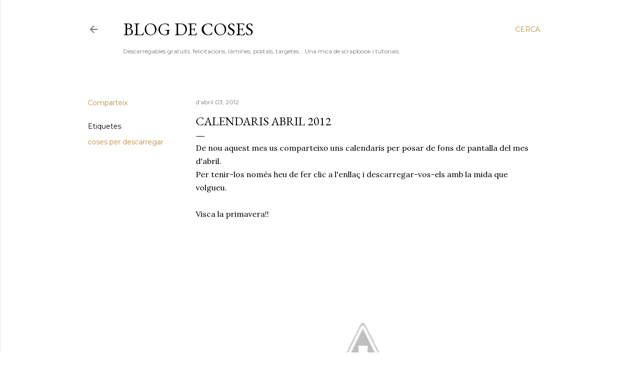

--- FILE ---
content_type: text/plain
request_url: https://www.google-analytics.com/j/collect?v=1&_v=j102&a=1618171163&t=pageview&_s=1&dl=http%3A%2F%2Fblogdecoses.blogspot.com%2F2012%2F04%2Fcalendaris-abril-2012.html&ul=en-us%40posix&dt=Calendaris%20abril%202012&sr=1280x720&vp=1280x720&_u=IEBAAEABAAAAACAAI~&jid=1115167726&gjid=398592619&cid=821947281.1768560542&tid=UA-40684555-2&_gid=1563667323.1768560542&_r=1&_slc=1&z=813423877
body_size: -453
content:
2,cG-S55MY21KD0